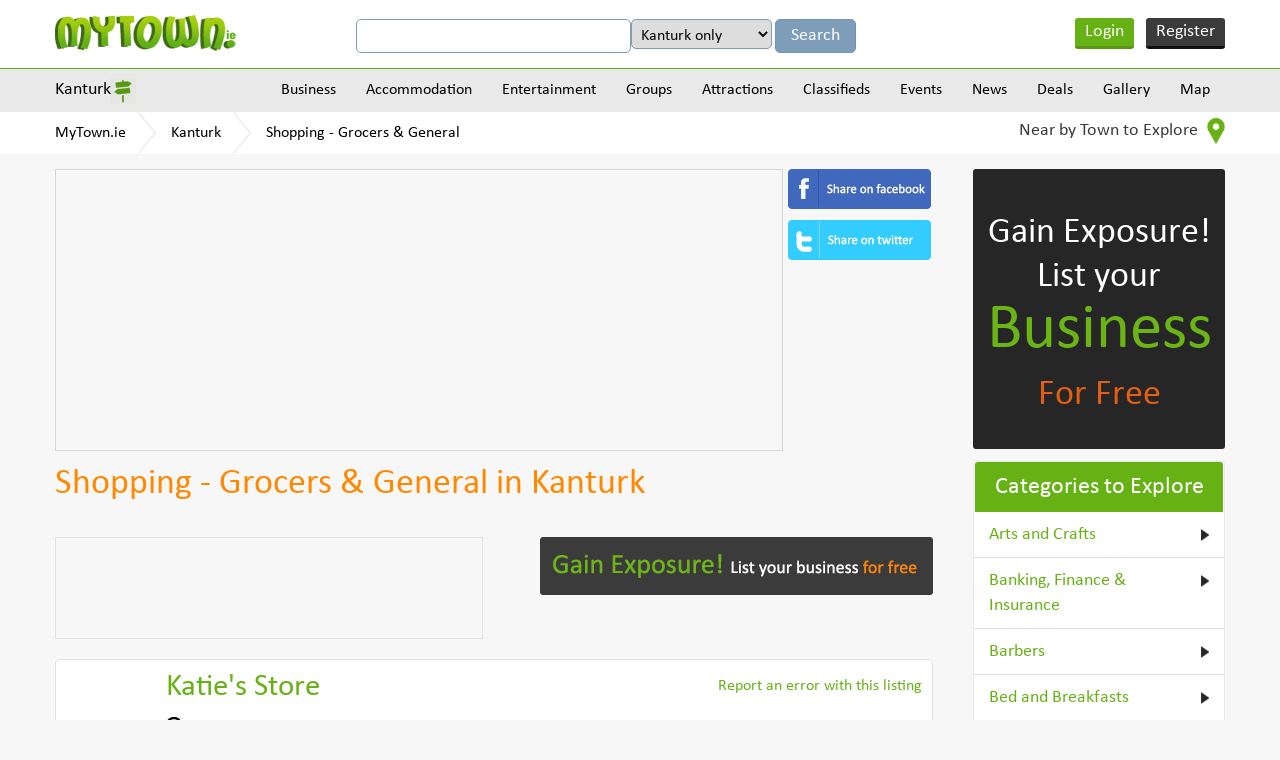

--- FILE ---
content_type: text/html
request_url: https://www.mytown.ie/kanturk/Shopping-Grocers-General/10
body_size: 10807
content:
<!DOCTYPE html>
<html>
    <head>
        <meta name="viewport" content="width=device-width, initial-scale=1.0">
        <title>Shopping - Grocers & General in Kanturk, Co. Cork. Page 2 - MyTown.ie</title>

        <link rel="icon" href="https://www.mytown.ie/images/favicon.ico" type="image/x-icon" />

        <meta http-equiv="Content-type" content="text/html; charset=utf-8" />
<meta name="geo.country" content="IE" />
<meta http-equiv="content-language" content="en" />
<meta name="description" content="Find Shopping - Grocers & General businesses in Kanturk, County Cork. Create Free Shopping - Grocers & General businesses listings in Kanturk. Advertise your Shopping - Grocers & General business in Kanturk, County Cork. Page 2" />
<meta name="keywords" content="Kanturk Shopping - Grocers & General, Shopping - Grocers & General Kanturk, Shopping - Grocers & General in Kanturk, Kanturk Shopping - Grocers & General listings, Shopping - Grocers & General listings in Kanturk, Kanturk Shopping - Grocers & General businesses Shopping - Grocers & General businesses in Kanturk, Kanturk Cork Shopping - Grocers & General, Shopping - Grocers & General in Kanturk Cork" />
		<link href="https://www.mytown.ie/assets/css/bootstrap.css" rel="stylesheet" type="text/css" />
        <link href="https://www.mytown.ie/assets/css/style.css" rel="stylesheet" type="text/css" />
        <link href="https://www.mytown.ie/assets/css/custom.css" rel="stylesheet" type="text/css" />

        
        
        <link href="https://www.mytown.ie/assets/css/responsive.css" rel="stylesheet" type="text/css" />
        <link href="https://www.mytown.ie/assets/css/tooltip.css" rel="stylesheet" type="text/css" />

        <script type="text/javascript" src="https://ajax.googleapis.com/ajax/libs/jquery/1.9.1/jquery.min.js"></script>
        <script src="//code.jquery.com/ui/1.11.2/jquery-ui.js"> </script>

        
        <script defer src="https://www.mytown.ie/assets/js/bootstrap.min.js"></script>

        <link rel="stylesheet" href="//code.jquery.com/ui/1.11.2/themes/smoothness/jquery-ui.css">
    

        <!--[if lt IE 9]>
            <script src="https://www.mytown.ie/assets/js/html5shiv.js"></script>
            <script src="//ie7-js.googlecode.com/svn/version/2.1(beta4)/IE9.js"></script>
        <![endif]-->

        				
				
           
        

        <script type="text/javascript" src="https://www.mytown.ie/assets/js/header.js"></script>

        <script type="text/javascript">
            var home_url = "https://www.mytown.ie/";
            var site = "ireland";
            var base_url = "https://www.mytown.ie/";
        </script>

        <script async src="//pagead2.googlesyndication.com/pagead/js/adsbygoogle.js"></script>
        <script>
          (adsbygoogle = window.adsbygoogle || []).push({
            google_ad_client: "ca-pub-2972272538104605",
            enable_page_level_ads: true
          });
        </script>

    </head>
<body>


<!--start header here -->
    <header>
        <section class="top_header">
            <div class="wrapper">
                <a href="https://www.mytown.ie/" class="logo">
                                        <img src="https://www.mytown.ie/assets/images/logo.png" alt="" />
                </a>
                <aside class="google_search">

                    <form class="form-horizontal" method="get" action="https://www.mytown.ie/search" id="cse-search-box">
                        <input type="hidden" name="cx" value="002421710648360882618:sheks_oxqrq" />
                        <input type="hidden" name="cof" value="FORID:10" />
                        <input type="hidden" name="ie" value="UTF-8" />
                        <input type="text" name="q" class="google_input" value="" />

                                                    <select name="t" class="google_input" style="width:auto">
<option value="Kanturk">Kanturk only</option>
<option value="all">All of MyTown.ie</option>
</select>                        
                        <input class="google_search_btn" type="submit" name="sa" value="Search" />
                    </form>

                </aside>

                                    <ul class="login_area">
                        <li class="login" onclick="$('#loginform,#loginform .modal').fadeIn()"><a href="#">Login</a></li>
                        <li class="register" onclick="$('#signupform,#signupform .modal').fadeIn();"><a href="#">Register</a></li>
                    </ul>
                
                <div class="clear"></div>
            </div>
        </section>

                    	<section class="nav_area">
		<div class="wrapper">
			<aside class="city_dropbox">
				<a href="#" class="selected_city">Kanturk</a>

				<div class="city_dropdown">
					<input type="search" value="" data-current-town="17" class="big_search search-town-popup" placeholder="Enter town name" />
					<h2>Other towns near Kanturk</h2>

					
					<div id="nearby-cities-area">
													<ul>
							<li><a href="https://www.mytown.ie/millstreet">Millstreet</a></li>

																											
							<li><a href="https://www.mytown.ie/mallow">Mallow</a></li>

																											
							<li><a href="https://www.mytown.ie/macroom">Macroom</a></li>

																											
							<li><a href="https://www.mytown.ie/charleville">Charleville</a></li>

														</ul>													<ul>
							<li><a href="https://www.mytown.ie/newcastle-west">Newcastle West</a></li>

																											
							<li><a href="https://www.mytown.ie/adare">Adare</a></li>

																											
							<li><a href="https://www.mytown.ie/blarney">Blarney</a></li>

																											
							<li><a href="https://www.mytown.ie/Ballincollig">Ballincollig</a></li>

														</ul>													<ul>
							<li><a href="https://www.mytown.ie/abbeyfeale">Abbeyfeale</a></li>

																											
							<li><a href="https://www.mytown.ie/bandon">Bandon</a></li>

																											
							<li><a href="https://www.mytown.ie/bishopstown">Bishopstown</a></li>

																											
							<li><a href="https://www.mytown.ie/knocknaheeny">Knocknaheeny</a></li>

														</ul>													<ul>
							<li><a href="https://www.mytown.ie/dunmanway">Dunmanway</a></li>

																											
							<li><a href="https://www.mytown.ie/blackpool">Blackpool</a></li>

																											
							<li><a href="https://www.mytown.ie/Cork-City">Cork City</a></li>

																											
							<li><a href="https://www.mytown.ie/togher">Togher</a></li>

														</ul>													<ul>
							<li><a href="https://www.mytown.ie/shannon">Shannon</a></li>

																				
						<li><a href="https://www.mytown.ie/town/counties" class="more_cities">All Towns</a></li>
						</ul>					</div>

					<div class="clear"></div>
				</div>
			</aside>
			<a href="#" class="menu_icon"><img src="https://www.mytown.ie/assets/images/menu_icon.png" alt="" /></a>
			<nav class="navigation">
				
				<div class="menu_outer">
					<a href="#" class="cross_icon"><img src="https://www.mytown.ie/assets/images/cross_icon.png" alt="" /></a>
					<ul class="menu">
						<li><a href="https://www.mytown.ie/kanturk/categories">Business</a>

<ul class='subcategories' id='sub_1'>
<li>
<a href="https://www.mytown.ie/kanturk/accommodation" id='cat_2'>Accommodation &raquo;</a><ul class='subcategories' id='sub_2'><li><a href="https://www.mytown.ie/kanturk/Bed-and-Breakfasts" id='cat_22'>Bed and Breakfasts </a></li><li><a href="https://www.mytown.ie/kanturk/Estate-Agents-Auctioneers-Property-Management" id='cat_46'>Estate Agents, Auctioneers & Property Management </a></li><li><a href="https://www.mytown.ie/kanturk/Hotels" id='cat_62'>Hotels </a></li><li><a href="https://www.mytown.ie/kanturk/Self-Catering-Hostels-Caravan-Parks" id='cat_90'>Self-Catering, Hostels & Caravan Parks </a></li></ul>
</li>
<li>
<a href="https://www.mytown.ie/kanturk/entertainment" id='cat_3'>Entertainment &raquo;</a><ul class='subcategories' id='sub_3'><li><a href="https://www.mytown.ie/kanturk/Catering-Services" id='cat_28'>Catering Services </a></li><li><a href="https://www.mytown.ie/kanturk/Cinemas-Other" id='cat_30'>Cinemas & Other </a></li><li><a href="https://www.mytown.ie/kanturk/Coach-Bus-Hire" id='cat_113'>Coach & Bus Hire </a></li><li><a href="https://www.mytown.ie/kanturk/Creche-Childcare" id='cat_36'>Creche & Childcare </a></li><li><a href="https://www.mytown.ie/kanturk/Festivals-Other" id='cat_48'>Festivals & Other </a></li><li><a href="https://www.mytown.ie/kanturk/Hotels" id='cat_62'>Hotels </a></li><li><a href="https://www.mytown.ie/kanturk/Outdoor-Attractions" id='cat_73'>Outdoor Attractions </a></li><li><a href="https://www.mytown.ie/kanturk/Photography-Video" id='cat_78'>Photography & Video </a></li><li><a href="https://www.mytown.ie/kanturk/Pubs-Clubs" id='cat_82'>Pubs & Clubs </a></li><li><a href="https://www.mytown.ie/kanturk/Restaurants-Cafes" id='cat_86'>Restaurants & Cafes </a></li><li><a href="https://www.mytown.ie/kanturk/Shopping-Fashion-Jewellery" id='cat_92'>Shopping - Fashion & Jewellery </a></li><li><a href="https://www.mytown.ie/kanturk/Shopping-Grocers-General" id='cat_93'>Shopping - Grocers & General </a></li><li><a href="https://www.mytown.ie/kanturk/Shopping-Home-Garden" id='cat_94'>Shopping - Home & Garden </a></li><li><a href="https://www.mytown.ie/kanturk/Shopping-Newsagents-Books" id='cat_95'>Shopping - Newsagents & Books </a></li><li><a href="https://www.mytown.ie/kanturk/Shopping-Other" id='cat_96'>Shopping - Other </a></li><li><a href="https://www.mytown.ie/kanturk/Sports-Adventure-Facilities" id='cat_98'>Sports & Adventure Facilities </a></li><li><a href="https://www.mytown.ie/kanturk/Taxis-Cabs" id='cat_100'>Taxis & Cabs </a></li><li><a href="https://www.mytown.ie/kanturk/Weddings-Special-Events" id='cat_104'>Weddings & Special Events </a></li><li><a href="https://www.mytown.ie/kanturk/Other-Entertainment" id='cat_107'>Other Entertainment </a></li></ul>
</li>
<li>
<a href="https://www.mytown.ie/kanturk/building-services" id='cat_6'>Building Services
 &raquo;</a><ul class='subcategories' id='sub_6'><li><a href="https://www.mytown.ie/kanturk/Architects-Design" id='cat_18'>Architects & Design </a></li><li><a href="https://www.mytown.ie/kanturk/Boiler-Service-Repairs" id='cat_109'>Boiler Service & Repairs </a></li><li><a href="https://www.mytown.ie/kanturk/Building-Contractors" id='cat_23'>Building Contractors </a></li><li><a href="https://www.mytown.ie/kanturk/Building-Land-Quantity-Surveyors-Snag-Lists" id='cat_24'>Building, Land & Quantity Surveyors & Snag Lists </a></li><li><a href="https://www.mytown.ie/kanturk/Carpenters-Joiners" id='cat_27'>Carpenters & Joiners </a></li><li><a href="https://www.mytown.ie/kanturk/Electricians" id='cat_40'>Electricians </a></li><li><a href="https://www.mytown.ie/kanturk/Energy-Ratings-Energy-Management" id='cat_42'>Energy Ratings & Energy Management </a></li><li><a href="https://www.mytown.ie/kanturk/Engineers-Engineering" id='cat_43'>Engineers & Engineering </a></li><li><a href="https://www.mytown.ie/kanturk/Equipment-Hire-Purchase" id='cat_45'>Equipment Hire & Purchase </a></li><li><a href="https://www.mytown.ie/kanturk/Flooring-Services-Providers" id='cat_50'>Flooring & Carpets Services / Providers </a></li><li><a href="https://www.mytown.ie/kanturk/Handyman-Maintenance-Repair-Services" id='cat_56'>Handyman, Maintenance & Repair Services </a></li><li><a href="https://www.mytown.ie/kanturk/Health-Safety" id='cat_58'>Health & Safety </a></li><li><a href="https://www.mytown.ie/kanturk/Marketing-Public-Relations" id='cat_67'>Marketing & Public Relations </a></li><li><a href="https://www.mytown.ie/kanturk/Masonry" id='cat_68'>Masonry </a></li><li><a href="https://www.mytown.ie/kanturk/Material-Providers" id='cat_69'>Material Providers </a></li><li><a href="https://www.mytown.ie/kanturk/Painters-Tiling-Decorators" id='cat_74'>Painters, Tiling & Decorators </a></li><li><a href="https://www.mytown.ie/kanturk/Plasterers" id='cat_80'>Plasterers </a></li><li><a href="https://www.mytown.ie/kanturk/Plumbers-Heating-Cooling-Services" id='cat_81'>Plumbers, Heating & Cooling Services </a></li><li><a href="https://www.mytown.ie/kanturk/Roofing" id='cat_87'>Roofing </a></li><li><a href="https://www.mytown.ie/kanturk/Welding-Services" id='cat_105'>Welding Services </a></li><li><a href="https://www.mytown.ie/kanturk/Glass-Glazing" id='cat_112'>Windows & Doors / Glass & Glazing </a></li></ul>
</li>
<li>
<a href="https://www.mytown.ie/kanturk/business-services" id='cat_7'>Business Services &raquo;</a><ul class='subcategories' id='sub_7'><li><a href="https://www.mytown.ie/kanturk/Accountants-Bookkeepers-Auditors" id='cat_14'>Accountants, Bookkeepers & Auditors </a></li><li><a href="https://www.mytown.ie/kanturk/Advertising-Printing-Promotional-Products" id='cat_16'>Advertising, Printing & Promotional Products </a></li><li><a href="https://www.mytown.ie/kanturk/Banking-Finance-Insurance" id='cat_20'>Banking, Finance & Insurance </a></li><li><a href="https://www.mytown.ie/kanturk/Business-Advice-Business-Consulting" id='cat_25'>Business Advice & Business Consulting </a></li><li><a href="https://www.mytown.ie/kanturk/Computer-Services-Telecommunications" id='cat_32'>Computer Services & Telecommunications </a></li><li><a href="https://www.mytown.ie/kanturk/Corporate-Events-Team-Building" id='cat_33'>Corporate Events & Team Building </a></li><li><a href="https://www.mytown.ie/kanturk/Couriers-Haulage" id='cat_35'>Couriers & Haulage </a></li><li><a href="https://www.mytown.ie/kanturk/Graphic-Designers" id='cat_53'>Graphic Designers </a></li><li><a href="https://www.mytown.ie/kanturk/Marine-Engineering-Services" id='cat_66'>Marine Engineering & Services </a></li><li><a href="https://www.mytown.ie/kanturk/Recruitment-Human-Resources" id='cat_83'>Recruitment & Human Resources </a></li><li><a href="https://www.mytown.ie/kanturk/Serviced-Offices-Office-Services" id='cat_91'>Serviced Offices & Office Services </a></li><li><a href="https://www.mytown.ie/kanturk/Solicitors-Legal-Services" id='cat_97'>Solicitors & Legal Services </a></li><li><a href="https://www.mytown.ie/kanturk/Web-Design-Website-Consulting" id='cat_103'>Web Design & Website Consulting </a></li></ul>
</li>
<li>
<a href="https://www.mytown.ie/kanturk/finance-and-legal" id='cat_8'>Finance & Legal &raquo;</a><ul class='subcategories' id='sub_8'><li><a href="https://www.mytown.ie/kanturk/Accountants-Bookkeepers-Auditors" id='cat_14'>Accountants, Bookkeepers & Auditors </a></li><li><a href="https://www.mytown.ie/kanturk/Solicitors-Legal-Services" id='cat_97'>Solicitors & Legal Services </a></li></ul>
</li>
<li>
<a href="https://www.mytown.ie/kanturk/health-and-medical" id='cat_9'>Health & Medical &raquo;</a><ul class='subcategories' id='sub_9'><li><a href="https://www.mytown.ie/kanturk/Complementary-Alternative-Health-Medical" id='cat_114'>Complementary / Alternative Health & Medical </a></li><li><a href="https://www.mytown.ie/kanturk/Cosmetic-Skin-Laser-Clinics" id='cat_111'>Cosmetic, Skin & Laser Clinics </a></li><li><a href="https://www.mytown.ie/kanturk/Counselling-Mental-Health-Services" id='cat_34'>Counselling & Mental Health Services </a></li><li><a href="https://www.mytown.ie/kanturk/Dentists" id='cat_37'>Dentists </a></li><li><a href="https://www.mytown.ie/kanturk/Doctors-General-Practitioners" id='cat_38'>Doctors - General Practitioners </a></li><li><a href="https://www.mytown.ie/kanturk/Family-Planning-Fertility-Pregnancy-Services" id='cat_115'>Family Planning, Fertility & Pregnancy Services </a></li><li><a href="https://www.mytown.ie/kanturk/Health-Fitness" id='cat_57'>Health & Fitness </a></li><li><a href="https://www.mytown.ie/kanturk/Massage-Reflexology-Holistic-Therapy" id='cat_110'>Massage, Reflexology & Holistic Therapy </a></li><li><a href="https://www.mytown.ie/kanturk/Nursing-Homes-Care-Services" id='cat_71'>Nursing Homes & Care Services </a></li><li><a href="https://www.mytown.ie/kanturk/Opticians-Optometrists" id='cat_72'>Opticians & Optometrists </a></li><li><a href="https://www.mytown.ie/kanturk/Pharmacy-Chemists" id='cat_77'>Pharmacy & Chemists </a></li><li><a href="https://www.mytown.ie/kanturk/Physiotherapy" id='cat_79'>Physiotherapy </a></li><li><a href="https://www.mytown.ie/kanturk/Other-Health-And-Medical" id='cat_108'>Other Health & Medical </a></li></ul>
</li>
<li>
<a href="https://www.mytown.ie/kanturk/home-and-garden" id='cat_10'>Home & Garden &raquo;</a><ul class='subcategories' id='sub_10'><li><a href="https://www.mytown.ie/kanturk/Carpenters-Joiners" id='cat_27'>Carpenters & Joiners </a></li><li><a href="https://www.mytown.ie/kanturk/Catering-Services" id='cat_28'>Catering Services </a></li><li><a href="https://www.mytown.ie/kanturk/Cleaning-Services" id='cat_31'>Cleaning Services </a></li><li><a href="https://www.mytown.ie/kanturk/Computer-Services-Telecommunications" id='cat_32'>Computer Services & Telecommunications </a></li><li><a href="https://www.mytown.ie/kanturk/Creche-Childcare" id='cat_36'>Creche & Childcare </a></li><li><a href="https://www.mytown.ie/kanturk/Electricians" id='cat_40'>Electricians </a></li><li><a href="https://www.mytown.ie/kanturk/Electronics-Electrical-Appliances" id='cat_41'>Electronics & Electrical Appliances </a></li><li><a href="https://www.mytown.ie/kanturk/Energy-Ratings-Energy-Management" id='cat_42'>Energy Ratings & Energy Management </a></li><li><a href="https://www.mytown.ie/kanturk/Estate-Agents-Auctioneers-Property-Management" id='cat_46'>Estate Agents, Auctioneers & Property Management </a></li><li><a href="https://www.mytown.ie/kanturk/Flatpack-Assembly" id='cat_49'>Flatpack Assembly </a></li><li><a href="https://www.mytown.ie/kanturk/Handyman-Maintenance-Repair-Services" id='cat_56'>Handyman, Maintenance & Repair Services </a></li><li><a href="https://www.mytown.ie/kanturk/Locksmiths" id='cat_65'>Locksmiths </a></li><li><a href="https://www.mytown.ie/kanturk/Painters-Tiling-Decorators" id='cat_74'>Painters, Tiling & Decorators </a></li><li><a href="https://www.mytown.ie/kanturk/Pest-Control" id='cat_75'>Pest Control </a></li><li><a href="https://www.mytown.ie/kanturk/Pet-Grooming-Kennels" id='cat_76'>Pet Grooming & Kennels </a></li><li><a href="https://www.mytown.ie/kanturk/Plumbers-Heating-Cooling-Services" id='cat_81'>Plumbers, Heating & Cooling Services </a></li><li><a href="https://www.mytown.ie/kanturk/Removals-Storage" id='cat_85'>Removals & Storage </a></li><li><a href="https://www.mytown.ie/kanturk/Security" id='cat_89'>Security </a></li><li><a href="https://www.mytown.ie/kanturk/Shopping-Home-Garden" id='cat_94'>Shopping - Home & Garden </a></li><li><a href="https://www.mytown.ie/kanturk/Veterinary-Pets" id='cat_102'>Veterinary & Pets </a></li><li><a href="https://www.mytown.ie/kanturk/Waste-Disposal-Recycling" id='cat_116'>Waste Disposal & Recycling </a></li><li><a href="https://www.mytown.ie/kanturk/Glass-Glazing" id='cat_112'>Windows & Doors / Glass & Glazing </a></li><li><a href="https://www.mytown.ie/kanturk/Other-Home-and-Garden-Services" id='cat_61'>Other Home & Garden Services </a></li></ul>
</li>
<li>
<a href="https://www.mytown.ie/kanturk/professional-services" id='cat_11'>Professional Services &raquo;</a><ul class='subcategories' id='sub_11'><li><a href="https://www.mytown.ie/kanturk/Accountants-Bookkeepers-Auditors" id='cat_14'>Accountants, Bookkeepers & Auditors </a></li><li><a href="https://www.mytown.ie/kanturk/Architects-Design" id='cat_18'>Architects & Design </a></li><li><a href="https://www.mytown.ie/kanturk/Banking-Finance-Insurance" id='cat_20'>Banking, Finance & Insurance </a></li><li><a href="https://www.mytown.ie/kanturk/Business-Advice-Business-Consulting" id='cat_25'>Business Advice & Business Consulting </a></li><li><a href="https://www.mytown.ie/kanturk/Computer-Services-Telecommunications" id='cat_32'>Computer Services & Telecommunications </a></li><li><a href="https://www.mytown.ie/kanturk/Corporate-Events-Team-Building" id='cat_33'>Corporate Events & Team Building </a></li><li><a href="https://www.mytown.ie/kanturk/Cosmetic-Skin-Laser-Clinics" id='cat_111'>Cosmetic, Skin & Laser Clinics </a></li><li><a href="https://www.mytown.ie/kanturk/Counselling-Mental-Health-Services" id='cat_34'>Counselling & Mental Health Services </a></li><li><a href="https://www.mytown.ie/kanturk/Dentists" id='cat_37'>Dentists </a></li><li><a href="https://www.mytown.ie/kanturk/Doctors-General-Practitioners" id='cat_38'>Doctors - General Practitioners </a></li><li><a href="https://www.mytown.ie/kanturk/Education-Tuition-Training-Courses" id='cat_15'>Education, Tuition & Training Courses </a></li><li><a href="https://www.mytown.ie/kanturk/Engineers-Engineering" id='cat_43'>Engineers & Engineering </a></li><li><a href="https://www.mytown.ie/kanturk/Estate-Agents-Auctioneers-Property-Management" id='cat_46'>Estate Agents, Auctioneers & Property Management </a></li><li><a href="https://www.mytown.ie/kanturk/Graphic-Designers" id='cat_53'>Graphic Designers </a></li><li><a href="https://www.mytown.ie/kanturk/Opticians-Optometrists" id='cat_72'>Opticians & Optometrists </a></li><li><a href="https://www.mytown.ie/kanturk/Photography-Video" id='cat_78'>Photography & Video </a></li><li><a href="https://www.mytown.ie/kanturk/Physiotherapy" id='cat_79'>Physiotherapy </a></li><li><a href="https://www.mytown.ie/kanturk/Recruitment-Human-Resources" id='cat_83'>Recruitment & Human Resources </a></li><li><a href="https://www.mytown.ie/kanturk/Serviced-Offices-Office-Services" id='cat_91'>Serviced Offices & Office Services </a></li><li><a href="https://www.mytown.ie/kanturk/Solicitors-Legal-Services" id='cat_97'>Solicitors & Legal Services </a></li><li><a href="https://www.mytown.ie/kanturk/Veterinary-Pets" id='cat_102'>Veterinary & Pets </a></li><li><a href="https://www.mytown.ie/kanturk/Web-Design-Website-Consulting" id='cat_103'>Web Design & Website Consulting </a></li></ul>
</li>
<li>
<a href="https://www.mytown.ie/kanturk/shopping-retail" id='cat_12'>Shopping/Retail &raquo;</a><ul class='subcategories' id='sub_12'><li><a href="https://www.mytown.ie/kanturk/Arts-and-Crafts" id='cat_19'>Arts and Crafts </a></li><li><a href="https://www.mytown.ie/kanturk/Banking-Finance-Insurance" id='cat_20'>Banking, Finance & Insurance </a></li><li><a href="https://www.mytown.ie/kanturk/Barbers" id='cat_21'>Barbers </a></li><li><a href="https://www.mytown.ie/kanturk/Butchers" id='cat_26'>Butchers </a></li><li><a href="https://www.mytown.ie/kanturk/Electronics-Electrical-Appliances" id='cat_41'>Electronics & Electrical Appliances </a></li><li><a href="https://www.mytown.ie/kanturk/Florists" id='cat_51'>Florists </a></li><li><a href="https://www.mytown.ie/kanturk/Hairdressers-Beauty-Salons" id='cat_55'>Hairdressers & Beauty Salons </a></li><li><a href="https://www.mytown.ie/kanturk/Pharmacy-Chemists" id='cat_77'>Pharmacy & Chemists </a></li><li><a href="https://www.mytown.ie/kanturk/Shopping-Fashion-Jewellery" id='cat_92'>Shopping - Fashion & Jewellery </a></li><li><a href="https://www.mytown.ie/kanturk/Shopping-Grocers-General" id='cat_93'>Shopping - Grocers & General </a></li><li><a href="https://www.mytown.ie/kanturk/Shopping-Home-Garden" id='cat_94'>Shopping - Home & Garden </a></li><li><a href="https://www.mytown.ie/kanturk/Shopping-Newsagents-Books" id='cat_95'>Shopping - Newsagents & Books </a></li><li><a href="https://www.mytown.ie/kanturk/Shopping-Other" id='cat_96'>Shopping - Other </a></li><li><a href="https://www.mytown.ie/kanturk/Wholesalers-Cash-and-Carry" id='cat_106'>Wholesalers & Cash and Carry </a></li></ul>
</li>
<li>
<a href="https://www.mytown.ie/kanturk/tourism-and-leisure" id='cat_13'>Tourism & Leisure &raquo;</a><ul class='subcategories' id='sub_13'><li><a href="https://www.mytown.ie/kanturk/Bed-and-Breakfasts" id='cat_22'>Bed and Breakfasts </a></li><li><a href="https://www.mytown.ie/kanturk/Cinemas-Other" id='cat_30'>Cinemas & Other </a></li><li><a href="https://www.mytown.ie/kanturk/Coach-Bus-Hire" id='cat_113'>Coach & Bus Hire </a></li><li><a href="https://www.mytown.ie/kanturk/Festivals-Other" id='cat_48'>Festivals & Other </a></li><li><a href="https://www.mytown.ie/kanturk/Health-Fitness" id='cat_57'>Health & Fitness </a></li><li><a href="https://www.mytown.ie/kanturk/Historical" id='cat_60'>Historical </a></li><li><a href="https://www.mytown.ie/kanturk/Hotels" id='cat_62'>Hotels </a></li><li><a href="https://www.mytown.ie/kanturk/Information-Services" id='cat_64'>Information Services </a></li><li><a href="https://www.mytown.ie/kanturk/Outdoor-Attractions" id='cat_73'>Outdoor Attractions </a></li><li><a href="https://www.mytown.ie/kanturk/Pubs-Clubs" id='cat_82'>Pubs & Clubs </a></li><li><a href="https://www.mytown.ie/kanturk/Restaurants-Cafes" id='cat_86'>Restaurants & Cafes </a></li><li><a href="https://www.mytown.ie/kanturk/Self-Catering-Hostels-Caravan-Parks" id='cat_90'>Self-Catering, Hostels & Caravan Parks </a></li><li><a href="https://www.mytown.ie/kanturk/Shopping-Fashion-Jewellery" id='cat_92'>Shopping - Fashion & Jewellery </a></li><li><a href="https://www.mytown.ie/kanturk/Shopping-Grocers-General" id='cat_93'>Shopping - Grocers & General </a></li><li><a href="https://www.mytown.ie/kanturk/Shopping-Home-Garden" id='cat_94'>Shopping - Home & Garden </a></li><li><a href="https://www.mytown.ie/kanturk/Shopping-Newsagents-Books" id='cat_95'>Shopping - Newsagents & Books </a></li><li><a href="https://www.mytown.ie/kanturk/Sports-Adventure-Facilities" id='cat_98'>Sports & Adventure Facilities </a></li><li><a href="https://www.mytown.ie/kanturk/Taxis-Cabs" id='cat_100'>Taxis & Cabs </a></li><li><a href="https://www.mytown.ie/kanturk/Travel-Tourism" id='cat_101'>Travel & Tourism </a></li><li><a href="https://www.mytown.ie/kanturk/Other-Entertainment" id='cat_107'>Other Entertainment </a></li></ul>
</li>
<li><a href="https://www.mytown.ie/kanturk/categories">View all Categories</a></li>
</ul>
</li>
<li><a href="https://www.mytown.ie/kanturk/accommodation">Accommodation</a>

<ul class='subcategories' id='sub_2'>
<li>
<a href="https://www.mytown.ie/kanturk/Bed-and-Breakfasts" id='cat_22'>Bed and Breakfasts </a></li>
<li>
<a href="https://www.mytown.ie/kanturk/Hotels" id='cat_62'>Hotels </a></li>
<li>
<a href="https://www.mytown.ie/kanturk/Self-Catering-Hostels-Caravan-Parks" id='cat_90'>Self-Catering, Hostels & Caravan Parks </a></li>
<li><a href="https://www.mytown.ie/kanturk/accommodation">View all Categories</a></li>
</ul>
</li>
<li><a href="https://www.mytown.ie/kanturk/entertainment">Entertainment</a>

<ul class='subcategories' id='sub_3'>
<li>
<a href="https://www.mytown.ie/kanturk/Cinemas-Other" id='cat_30'>Cinemas & Other </a></li>
<li>
<a href="https://www.mytown.ie/kanturk/Pubs-Clubs" id='cat_82'>Pubs & Clubs </a></li>
<li>
<a href="https://www.mytown.ie/kanturk/Restaurants-Cafes" id='cat_86'>Restaurants & Cafes </a></li>
<li>
<a href="https://www.mytown.ie/kanturk/Sports-Adventure-Facilities" id='cat_98'>Sports & Adventure Facilities </a></li>
<li>
<a href="https://www.mytown.ie/kanturk/Other-Entertainment" id='cat_107'>Other Entertainment </a></li>
<li>
<a href="https://www.mytown.ie/kanturk/Coach-Bus-Hire" id='cat_113'>Coach & Bus Hire </a></li>
<li>
<a href="https://www.mytown.ie/kanturk/Outdoor-Attractions" id='cat_73'>Outdoor Attractions </a></li>
<li>
<a href="https://www.mytown.ie/kanturk/Festivals-Other" id='cat_48'>Festivals & Other </a></li>
<li>
<a href="https://www.mytown.ie/kanturk/Photography-Video" id='cat_78'>Photography & Video </a></li>
<li><a href="https://www.mytown.ie/kanturk/entertainment">View all Categories</a></li>
</ul>
</li>
<li><a href="https://www.mytown.ie/kanturk/groups">Groups</a>

<ul class='subcategories' id='sub_4'>
<li>
<a href="https://www.mytown.ie/kanturk/Groups-Societies" id='cat_54'>Groups & Societies </a></li>
<li>
<a href="https://www.mytown.ie/kanturk/Sports-Clubs" id='cat_99'>Sports Clubs </a></li>
<li><a href="https://www.mytown.ie/kanturk/groups">View all Categories</a></li>
</ul>
</li>
<li><a href="https://www.mytown.ie/kanturk/attractions">Attractions</a>

<ul class='subcategories' id='sub_5'>
<li>
<a href="https://www.mytown.ie/kanturk/Sports-Adventure-Facilities" id='cat_98'>Sports & Adventure Facilities </a></li>
<li>
<a href="https://www.mytown.ie/kanturk/Historical" id='cat_60'>Historical </a></li>
<li>
<a href="https://www.mytown.ie/kanturk/Outdoor-Attractions" id='cat_73'>Outdoor Attractions </a></li>
<li>
<a href="https://www.mytown.ie/kanturk/Festivals-Other" id='cat_48'>Festivals & Other </a></li>
<li><a href="https://www.mytown.ie/kanturk/attractions">View all Categories</a></li>
</ul>
</li>

						<li>
							<a href="https://www.mytown.ie/kanturk/classifieds">Classifieds</a>							<ul class='subcategories'><li><a href="https://www.mytown.ie/kanturk/classifieds/Cars-for-Sale">Cars for Sale</a></li><li><a href="https://www.mytown.ie/kanturk/classifieds/For-Sale-General">For Sale (General)</a></li><li><a href="https://www.mytown.ie/kanturk/classifieds/HousesFlats-to-Rent">Houses/Flats to Rent</a></li><li><a href="https://www.mytown.ie/kanturk/classifieds/Jobs-Available">Jobs Available</a></li><li><a href="https://www.mytown.ie/kanturk/classifieds/Lost-and-Found">Lost and Found</a></li><li><a href="https://www.mytown.ie/kanturk/classifieds/Property-for-Sale">Property for Sale</a></li><li><a href="https://www.mytown.ie/kanturk/classifieds/Rooms-to-Rent">Rooms to Rent</a></li><li><a href="https://www.mytown.ie/kanturk/classifieds">View all</a></li></ul>						</li>
						<li><a href="https://www.mytown.ie/kanturk/events">Events</a></li>
						<li><a href="https://www.mytown.ie/kanturk/news">News</a></li>
						<li><a href="https://www.mytown.ie/kanturk/deals">Deals</a></li>
						<li><a href="https://www.mytown.ie/kanturk/gallery">Gallery</a></li>
						<li><a href="https://www.mytown.ie/kanturk/map">Map</a></li>
					</ul>
				</div>
			</nav>
			<div class="clear"></div>
		</div>
	</section>
	<section class="breadcrumbs_area">
		<div class="wrapper">
			<ul class="breadcrumbs">
				<li><a href="https://www.mytown.ie/">MyTown.ie</a></li>

									<li><a href="https://www.mytown.ie/kanturk">Kanturk</a></li>
				
				<li><a href="https://www.mytown.ie/kanturk/Shopping-Grocers-General/10">Shopping - Grocers & General</a></li>			</ul>
			<aside class="nearby_drop">
				<a href="#" class="nearby">Near by Town to Explore <img src="https://www.mytown.ie/assets/images/near_locateicon.png" alt="" /></a>
				<ul>
				
									<li><a href="https://www.mytown.ie/millstreet">Millstreet</a></li>
									<li><a href="https://www.mytown.ie/mallow">Mallow</a></li>
									<li><a href="https://www.mytown.ie/macroom">Macroom</a></li>
									<li><a href="https://www.mytown.ie/charleville">Charleville</a></li>
				
					<li class="view_all"><a href="https://www.mytown.ie/town/counties">View all</a></li>
				</ul>
			</aside>
			<div class="clear"></div>
		</div>
	</section>
            </header>
<!--end header here -->



<!--content start here -->
	<section class="contenta_area">
		<div class="wrapper">
			<!--left content start here -->
			<aside class="left_content">
			
				<article class="top_adarea">
  <div class="ad728">
  	<script async src="//pagead2.googlesyndication.com/pagead/js/adsbygoogle.js"></script>
<!-- MyTown-Responsive -->
<ins class="adsbygoogle"
     style="display:block"
     data-ad-client="ca-pub-2972272538104605"
     data-ad-slot="9928574196"
     data-ad-format="auto"></ins>
<script>
(adsbygoogle = window.adsbygoogle || []).push({});
</script>  </div>
  <div class="social_icons">
    <a href="https://www.facebook.com/dialog/feed?app_id=414966621890808&picture=https%3A%2F%2Fwww.mytown.ie%2Fassets%2Fimages%2Flogo.png&name=Shopping+-+Grocers+%26+General+in+Kanturk%2C+Co.+Cork.+Page+2&description=https%3A%2F%2Fwww.mytown.ie%2Fkanturk%2FShopping-Grocers-General%2F10&redirect_uri=https%3A%2F%2Fwww.mytown.ie%2Fsocial%2Fclose_popup&display=popup" class="open-popup"><img src="https://www.mytown.ie/assets/images/facebook_icon.png" alt="" /></a><br />
    <a href="http://twitter.com/share?url=https://www.mytown.ie/kanturk/Shopping-Grocers-General/10&text=&via=mytown_ie&related=yarrcat" class="open-popup"><img src="https://www.mytown.ie/assets/images/twitter_icon.png" alt="" /></a>
  </div>
  <div class="clear"></div>
</article>
				
				<article class="services_area">
					<h1>Shopping - Grocers & General in Kanturk</h1>

					
					
														<div class="ad428_box">
										<div class="ad428">
											

 <ins class="adsbygoogle"
    style="display:block;"
    data-ad-client="ca-pub-2972272538104605"
    data-ad-slot="9928574196"
    data-ad-format="horizontal"></ins>
<script async src="//pagead2.googlesyndication.com/pagead/js/adsbygoogle.js"></script>
<script>(adsbygoogle = window.adsbygoogle || []).push({});</script> 										</div>
										<a href="https://www.mytown.ie/user/edit_listing?town=17&category=93">
											<img src="https://www.mytown.ie/assets/images/gain_ad2.png" alt="" class="gain_ad2" />
										</a>
										<div class="clear"></div>
									</div>
								<!-- Free listing -->

<div class="inner_services verfiy_services">

    <div class="service_imagebox verify_imagebox hidden-xs hidden-sm">
        </div>

    <p class="list_head_title"> <a class="head_name" href="https://www.mytown.ie/b/Katies-Store"> Katie's Store </a>

                                    <a href="https://www.mytown.ie/business/report_error/16041" title="Report an error with this listing" class="report_name report_error" target="modal">Report an error with this listing</a>                        </p>
    <div class="service_descriptionbox">
        
        <p class="address"><img data-geo="" title="Kilbrin Kanturk, Kanturk, Co. Cork" src="https://www.mytown.ie/assets/images/black_location_icon.png"><span class="yext address.address">Kilbrin Kanturk</span>, <span class="yext address.address2">Kanturk</span>, <span class="yext address.state">Co. Cork</span> </p>
        
        <ul class="service_links">
            <li><a href="https://www.mytown.ie/business/claim_ownership/16041" title="Claim ownership to show a \"VERIFIED\" stamp with your listing and have access to edit your listing details">Claim ownership of this listing</a></li>
                            <li><a href="#" class="view-phone-number" data-business="16041" data-phone="022 49 882">View Phone Number</a></li>
            
            
        </ul>
        <div class="clear"></div>
    </div>
    <div class="clear"></div>
</div><!-- Free listing -->

<div class="inner_services verfiy_services">

    <div class="service_imagebox verify_imagebox hidden-xs hidden-sm">
        </div>

    <p class="list_head_title"> <a class="head_name" href="https://www.mytown.ie/b/Maspeth-Foods"> Maspeth Foods </a>

                                    <a href="https://www.mytown.ie/business/report_error/16296" title="Report an error with this listing" class="report_name report_error" target="modal">Report an error with this listing</a>                        </p>
    <div class="service_descriptionbox">
        
        <p class="address"><img data-geo="" title="U2 CorkCo Council Ind Est Newm, Newmarket, Co. Cork" src="https://www.mytown.ie/assets/images/black_location_icon.png"><span class="yext address.address">U2 CorkCo Council Ind Est Newm</span>, <span class="yext address.address2">Newmarket</span>, <span class="yext address.state">Co. Cork</span> </p>
        
        <ul class="service_links">
            <li><a href="https://www.mytown.ie/business/claim_ownership/16296" title="Claim ownership to show a \"VERIFIED\" stamp with your listing and have access to edit your listing details">Claim ownership of this listing</a></li>
                            <li><a href="#" class="view-phone-number" data-business="16296" data-phone="029 60 961">View Phone Number</a></li>
            
            
        </ul>
        <div class="clear"></div>
    </div>
    <div class="clear"></div>
</div><!-- Free listing -->

<div class="inner_services verfiy_services">

    <div class="service_imagebox verify_imagebox hidden-xs hidden-sm">
        </div>

    <p class="list_head_title"> <a class="head_name" href="https://www.mytown.ie/b/Murphy-Ted"> Murphy Ted </a>

                                    <a href="https://www.mytown.ie/business/report_error/16309" title="Report an error with this listing" class="report_name report_error" target="modal">Report an error with this listing</a>                        </p>
    <div class="service_descriptionbox">
        
        <p class="address"><img data-geo="" title="Coolagh Newmarket, Newmarket, Co. Cork" src="https://www.mytown.ie/assets/images/black_location_icon.png"><span class="yext address.address">Coolagh Newmarket</span>, <span class="yext address.address2">Newmarket</span>, <span class="yext address.state">Co. Cork</span> </p>
        
        <ul class="service_links">
            <li><a href="https://www.mytown.ie/business/claim_ownership/16309" title="Claim ownership to show a \"VERIFIED\" stamp with your listing and have access to edit your listing details">Claim ownership of this listing</a></li>
                            <li><a href="#" class="view-phone-number" data-business="16309" data-phone="029 60 325">View Phone Number</a></li>
            
            
        </ul>
        <div class="clear"></div>
    </div>
    <div class="clear"></div>
</div><!-- Free listing -->

<div class="inner_services verfiy_services">

    <div class="service_imagebox verify_imagebox hidden-xs hidden-sm">
        </div>

    <p class="list_head_title"> <a class="head_name" href="https://www.mytown.ie/b/Murphys-Stores-2"> Murphy's Stores </a>

                                    <a href="https://www.mytown.ie/business/report_error/16311" title="Report an error with this listing" class="report_name report_error" target="modal">Report an error with this listing</a>                        </p>
    <div class="service_descriptionbox">
        
        <p class="address"><img data-geo="" title="2 High st, Newmarket, Co. Cork" src="https://www.mytown.ie/assets/images/black_location_icon.png"><span class="yext address.address">2 High st</span>, <span class="yext address.address2">Newmarket</span>, <span class="yext address.state">Co. Cork</span> </p>
        
        <ul class="service_links">
            <li><a href="https://www.mytown.ie/business/claim_ownership/16311" title="Claim ownership to show a \"VERIFIED\" stamp with your listing and have access to edit your listing details">Claim ownership of this listing</a></li>
                            <li><a href="#" class="view-phone-number" data-business="16311" data-phone="021 427 0758">View Phone Number</a></li>
            
            
        </ul>
        <div class="clear"></div>
    </div>
    <div class="clear"></div>
</div><!-- Free listing -->

<div class="inner_services verfiy_services">

    <div class="service_imagebox verify_imagebox hidden-xs hidden-sm">
        </div>

    <p class="list_head_title"> <a class="head_name" href="https://www.mytown.ie/b/Newmarket-Co-Op-Super-Value"> Newmarket Co-Op Super Value </a>

                                    <a href="https://www.mytown.ie/business/report_error/16316" title="Report an error with this listing" class="report_name report_error" target="modal">Report an error with this listing</a>                        </p>
    <div class="service_descriptionbox">
        
        <p class="address"><img data-geo="" title="New St Newmarket, Newmarket, Co. Cork" src="https://www.mytown.ie/assets/images/black_location_icon.png"><span class="yext address.address">New St Newmarket</span>, <span class="yext address.address2">Newmarket</span>, <span class="yext address.state">Co. Cork</span> </p>
        
        <ul class="service_links">
            <li><a href="https://www.mytown.ie/business/claim_ownership/16316" title="Claim ownership to show a \"VERIFIED\" stamp with your listing and have access to edit your listing details">Claim ownership of this listing</a></li>
                            <li><a href="#" class="view-phone-number" data-business="16316" data-phone="029 60 233">View Phone Number</a></li>
            
            
        </ul>
        <div class="clear"></div>
    </div>
    <div class="clear"></div>
</div><!-- Free listing -->

<div class="inner_services verfiy_services">

    <div class="service_imagebox verify_imagebox hidden-xs hidden-sm">
        </div>

    <p class="list_head_title"> <a class="head_name" href="https://www.mytown.ie/b/Ryan-Tadhg"> Ryan Tadhg </a>

                                    <a href="https://www.mytown.ie/business/report_error/16355" title="Report an error with this listing" class="report_name report_error" target="modal">Report an error with this listing</a>                        </p>
    <div class="service_descriptionbox">
        
        <p class="address"><img data-geo="" title="West End Newmarket, Newmarket, Co. Cork" src="https://www.mytown.ie/assets/images/black_location_icon.png"><span class="yext address.address">West End Newmarket</span>, <span class="yext address.address2">Newmarket</span>, <span class="yext address.state">Co. Cork</span> </p>
        
        <ul class="service_links">
            <li><a href="https://www.mytown.ie/business/claim_ownership/16355" title="Claim ownership to show a \"VERIFIED\" stamp with your listing and have access to edit your listing details">Claim ownership of this listing</a></li>
                            <li><a href="#" class="view-phone-number" data-business="16355" data-phone="029 60 541">View Phone Number</a></li>
            
            
        </ul>
        <div class="clear"></div>
    </div>
    <div class="clear"></div>
</div><!-- Free listing -->

<div class="inner_services verfiy_services">

    <div class="service_imagebox verify_imagebox hidden-xs hidden-sm">
        </div>

    <p class="list_head_title"> <a class="head_name" href="https://www.mytown.ie/b/Super-Value"> Super Value </a>

                                    <a href="https://www.mytown.ie/business/report_error/16362" title="Report an error with this listing" class="report_name report_error" target="modal">Report an error with this listing</a>                        </p>
    <div class="service_descriptionbox">
        
        <p class="address"><img data-geo="" title="New St Newmarket, Newmarket, Co. Cork" src="https://www.mytown.ie/assets/images/black_location_icon.png"><span class="yext address.address">New St Newmarket</span>, <span class="yext address.address2">Newmarket</span>, <span class="yext address.state">Co. Cork</span> </p>
        
        <ul class="service_links">
            <li><a href="https://www.mytown.ie/business/claim_ownership/16362" title="Claim ownership to show a \"VERIFIED\" stamp with your listing and have access to edit your listing details">Claim ownership of this listing</a></li>
                            <li><a href="#" class="view-phone-number" data-business="16362" data-phone="029 60 233">View Phone Number</a></li>
            
            
        </ul>
        <div class="clear"></div>
    </div>
    <div class="clear"></div>
</div>
					<div class="slide_page"><ul><li><a href="https://www.mytown.ie/kanturk/Shopping-Grocers-General/">&lt;</a></li><li><a href="https://www.mytown.ie/kanturk/Shopping-Grocers-General/">1</a></li><li><a  class="active" href="javascript:;">2</a></li></ul></div>
				</article>
			</aside>
			<!--left content end here -->

				<!--right content start here -->
	<aside class="right_content">

	
	
						<div class="custom_add custom_add2 custom_add3">
				<h1>Gain Exposure! <span>List your</span><br><span class="for">Business</span><br><a href="https://www.mytown.ie/user/edit_listing"><span class="free"> For Free</span></a></h1>
			</div>
			
	
	
	
        	<div class="faq_box account_list white_round">
	    	<h3>Categories to Explore</h3>

			<ul>
							
	            <li><a href="https://www.mytown.ie/kanturk/Arts-and-Crafts">Arts and Crafts</a></li>
	        				
	            <li><a href="https://www.mytown.ie/kanturk/Banking-Finance-Insurance">Banking, Finance & Insurance</a></li>
	        				
	            <li><a href="https://www.mytown.ie/kanturk/Barbers">Barbers</a></li>
	        				
	            <li><a href="https://www.mytown.ie/kanturk/Bed-and-Breakfasts">Bed and Breakfasts</a></li>
	        				
	            <li><a href="https://www.mytown.ie/kanturk/Butchers">Butchers</a></li>
	        				
	            <li><a href="https://www.mytown.ie/kanturk/Catering-Services">Catering Services</a></li>
	        				
	            <li><a href="https://www.mytown.ie/kanturk/Cinemas-Other">Cinemas & Other</a></li>
	        				
	            <li><a href="https://www.mytown.ie/kanturk/Coach-Bus-Hire">Coach & Bus Hire</a></li>
	        				
	            <li><a href="https://www.mytown.ie/kanturk/Creche-Childcare">Creche & Childcare</a></li>
	        				
	            <li><a href="https://www.mytown.ie/kanturk/Electronics-Electrical-Appliances">Electronics & Electrical Appliances</a></li>
	        	    
	        <li class="noBorder"><a href="https://www.mytown.ie/kanturk/categories" class="extraLink">All categories<span class="listNo"></span></a></li>

	        </ul>
		</div>
    
			<script async src="//pagead2.googlesyndication.com/pagead/js/adsbygoogle.js"></script>
<!-- MyTown-Responsive -->
<ins class="adsbygoogle"
     style="display:block"
     data-ad-client="ca-pub-2972272538104605"
     data-ad-slot="9928574196"
     data-ad-format="auto"></ins>
<script>
(adsbygoogle = window.adsbygoogle || []).push({});
</script>		<div class="home_socialarea white_round">
			<a href="https://www.facebook.com/mytownireland" target="_blank"><img src="https://www.mytown.ie/assets/images/facebook_btn.png" alt="" /></a>
			<a href="https://twitter.com/mytown_ie" target="_blank"><img src="https://www.mytown.ie/assets/images/twitter_btn.png" alt="" /></a>
			<a href="http://twitter.com/share?url=https://www.mytown.ie/kanturk/Shopping-Grocers-General/10&text=&via=mytown_ie&related=yarrcat" class="open-popup"><img src="https://www.mytown.ie/assets/images/twitter_tweet.png" alt="" /></a>
			<a href="https://www.facebook.com/dialog/feed?app_id=414966621890808&picture=https%3A%2F%2Fwww.mytown.ie%2Fassets%2Fimages%2Flogo.png&name=Shopping+-+Grocers+%26+General+in+Kanturk%2C+Co.+Cork.+Page+2&description=https%3A%2F%2Fwww.mytown.ie%2Fkanturk%2FShopping-Grocers-General%2F10&redirect_uri=https%3A%2F%2Fwww.mytown.ie%2Fsocial%2Fclose_popup&display=popup" class="open-popup"><img src="https://www.mytown.ie/assets/images/facebook_share.png" alt="" /></a>
		</div>
	

	
	</aside>
	<!--right content end here -->
	<div class="clear"></div>

		</div>
	</section>
<!--content end here -->


	<div style="display:none;" id="signupform">

	<!-- login popup start here -->
		<div class="modal">
			<div class="modal-table">
				<div class="modal-cell">
					<div class="login_popup register_popup modal-content">
						<form action="https://www.mytown.ie/user_v2/register_ajax" method="post" accept-charset="utf-8" class="ajax-form">
						<h3>Sign up <a href="#" class="cross_btn" onclick="$('#signupform').fadeOut()"><img src="https://www.mytown.ie/assets/images/cross_btn.png" alt="" /></a></h3>
						<div class="login_popup_inner">
							<a href="https://www.facebook.com/v3.0/dialog/oauth?client_id=414966621890808&state=1be17a87e8711958c649569628d98c2e&response_type=code&sdk=php-sdk-5.2.0&redirect_uri=https%3A%2F%2Fwww.mytown.ie%2Fsocial%2Ffacebook_callback&scope=email" class="facebook_btn open-popup">Log in with Facebook</a>
							<a href="https://accounts.google.com/o/oauth2/auth?response_type=code&redirect_uri=https%3A%2F%2Fwww.mytown.ie%2Fsocial%2Fgoogle_callback&client_id=982788443832-kduntj6aa9mnsgb2s6nh8a2i6p72ejn2.apps.googleusercontent.com&scope=email&access_type=online&approval_prompt=auto" class="facebook_btn google_btn open-popup">Login with Google</a>

							<div class="or">
								<hr />
								<span>or</span>
							</div>

							<div class="ajax-messages"></div>

							<ul class="login_form register_form">
								<li>
									<div class="left_input">
										<input type="text" name="fullname" value="" placeholder="First Name" class="login_input" />
									</div>
									<div class="left_input right_input">
										<input type="text" name="lastname" value="" placeholder="Last Name" class="login_input" />
									</div>
									<div class="clear"></div>
								</li>
								<li>
									<input type="email" name="emailaddress" value="" placeholder="Email Address" class="login_input" />
								</li>
								<li>
									<div class="left_input">
										<input type="password" name="password" value="" placeholder="Password" class="login_input" />
									</div>
									<div class="left_input right_input">
										<input type="password" name="password_confirm" value="" placeholder="Re-type Password" class="login_input" />
									</div>
									<div class="clear"></div>
								</li>
								<li>
									<span class="select_outer">
																				<select name="town">
																					<option disabled>Antrim</option>

																							<option style="padding-left:2em;" value="90">Antrim Town</option>
																							<option style="padding-left:2em;" value="99">Ballymena</option>
																							<option style="padding-left:2em;" value="124">Belfast</option>
																							<option style="padding-left:2em;" value="171">Carrickfergus</option>
																							<option style="padding-left:2em;" value="163">Larne</option>
																							<option style="padding-left:2em;" value="167">Newtownabbey</option>
																							<option style="padding-left:2em;" value="169">Portrush</option>
											
																					<option disabled>Armagh</option>

																							<option style="padding-left:2em;" value="96">Armagh</option>
																							<option style="padding-left:2em;" value="101">Craigavon</option>
																							<option style="padding-left:2em;" value="172">Lurgan</option>
																							<option style="padding-left:2em;" value="168">Portadown</option>
											
																					<option disabled>Carlow</option>

																							<option style="padding-left:2em;" value="89">Carlow</option>
											
																					<option disabled>Cavan</option>

																							<option style="padding-left:2em;" value="123">Cavan</option>
											
																					<option disabled>Clare</option>

																							<option style="padding-left:2em;" value="135">Doolin</option>
																							<option style="padding-left:2em;" value="40">Ennis</option>
																							<option style="padding-left:2em;" value="39">Shannon</option>
											
																					<option disabled>Cork</option>

																							<option style="padding-left:2em;" value="77">Ballincollig</option>
																							<option style="padding-left:2em;" value="23">Bandon</option>
																							<option style="padding-left:2em;" value="28">Bantry</option>
																							<option style="padding-left:2em;" value="127">Beara</option>
																							<option style="padding-left:2em;" value="85">Bishopstown</option>
																							<option style="padding-left:2em;" value="86">Blackpool</option>
																							<option style="padding-left:2em;" value="84">Blackrock</option>
																							<option style="padding-left:2em;" value="18">Blarney</option>
																							<option style="padding-left:2em;" value="19">Carrigaline</option>
																							<option style="padding-left:2em;" value="7">Charleville</option>
																							<option style="padding-left:2em;" value="25">Clonakilty</option>
																							<option style="padding-left:2em;" value="20">Cobh</option>
																							<option style="padding-left:2em;" value="91">Cork City</option>
																							<option style="padding-left:2em;" value="82">Douglas</option>
																							<option style="padding-left:2em;" value="27">Dunmanway</option>
																							<option style="padding-left:2em;" value="4">Fermoy</option>
																							<option style="padding-left:2em;" value="88">Glanmire</option>
																							<option style="padding-left:2em;" value="17">Kanturk</option>
																							<option style="padding-left:2em;" value="24">Kinsale</option>
																							<option style="padding-left:2em;" value="87">Knocknaheeny</option>
																							<option style="padding-left:2em;" value="29">Macroom</option>
																							<option style="padding-left:2em;" value="6">Mallow</option>
																							<option style="padding-left:2em;" value="21">Midleton</option>
																							<option style="padding-left:2em;" value="22">Millstreet</option>
																							<option style="padding-left:2em;" value="2">Mitchelstown</option>
																							<option style="padding-left:2em;" value="26">Skibbereen</option>
																							<option style="padding-left:2em;" value="83">Togher</option>
																							<option style="padding-left:2em;" value="9">Youghal</option>
											
																					<option disabled>Derry</option>

																							<option style="padding-left:2em;" value="100">Coleraine</option>
																							<option style="padding-left:2em;" value="102">Derry</option>
																							<option style="padding-left:2em;" value="164">Limavady</option>
																							<option style="padding-left:2em;" value="165">Magherafelt</option>
											
																					<option disabled>Donegal</option>

																							<option style="padding-left:2em;" value="121">Donegal</option>
																							<option style="padding-left:2em;" value="173">Inishowen</option>
																							<option style="padding-left:2em;" value="75">Letterkenny</option>
											
																					<option disabled>Down</option>

																							<option style="padding-left:2em;" value="153">Banbridge</option>
																							<option style="padding-left:2em;" value="126">Bangor</option>
																							<option style="padding-left:2em;" value="154">Castlereagh</option>
																							<option style="padding-left:2em;" value="156">Downpatrick</option>
																							<option style="padding-left:2em;" value="162">Holywood</option>
																							<option style="padding-left:2em;" value="98">Lisburn</option>
																							<option style="padding-left:2em;" value="74">Newry</option>
																							<option style="padding-left:2em;" value="166">Newtownards</option>
											
																					<option disabled>Dublin</option>

																							<option style="padding-left:2em;" value="71">Balbriggan</option>
																							<option style="padding-left:2em;" value="136">Ballyfermot</option>
																							<option style="padding-left:2em;" value="114">Blanchardstown</option>
																							<option style="padding-left:2em;" value="140">Cabra</option>
																							<option style="padding-left:2em;" value="111">Clondalkin</option>
																							<option style="padding-left:2em;" value="117">Clontarf</option>
																							<option style="padding-left:2em;" value="137">Coolock</option>
																							<option style="padding-left:2em;" value="141">Donabate</option>
																							<option style="padding-left:2em;" value="139">Drumcondra</option>
																							<option style="padding-left:2em;" value="107">Dublin City</option>
																							<option style="padding-left:2em;" value="108">Dun Laoghaire</option>
																							<option style="padding-left:2em;" value="115">Finglas</option>
																							<option style="padding-left:2em;" value="149">Glasnevin</option>
																							<option style="padding-left:2em;" value="146">Howth</option>
																							<option style="padding-left:2em;" value="148">Inchicore</option>
																							<option style="padding-left:2em;" value="113">Lucan</option>
																							<option style="padding-left:2em;" value="118">Malahide</option>
																							<option style="padding-left:2em;" value="112">Palmerstown</option>
																							<option style="padding-left:2em;" value="142">Portmarnock</option>
																							<option style="padding-left:2em;" value="150">Ranelagh</option>
																							<option style="padding-left:2em;" value="143">Rathcoole</option>
																							<option style="padding-left:2em;" value="144">Rathfarnham</option>
																							<option style="padding-left:2em;" value="134">Rathmines</option>
																							<option style="padding-left:2em;" value="151">Rush</option>
																							<option style="padding-left:2em;" value="116">Santry</option>
																							<option style="padding-left:2em;" value="145">Shankill</option>
																							<option style="padding-left:2em;" value="72">Skerries</option>
																							<option style="padding-left:2em;" value="138">Stillorgan</option>
																							<option style="padding-left:2em;" value="119">Swords</option>
																							<option style="padding-left:2em;" value="110">Tallaght</option>
																							<option style="padding-left:2em;" value="109">Terenure</option>
																							<option style="padding-left:2em;" value="147">Walkinstown</option>
											
																					<option disabled>Fermanagh</option>

																							<option style="padding-left:2em;" value="161">Enniskillen</option>
											
																					<option disabled>Galway</option>

																							<option style="padding-left:2em;" value="79">Athenry</option>
																							<option style="padding-left:2em;" value="78">Galway City</option>
																							<option style="padding-left:2em;" value="129">Gort</option>
																							<option style="padding-left:2em;" value="65">Loughrea</option>
																							<option style="padding-left:2em;" value="132">Portumna</option>
																							<option style="padding-left:2em;" value="64">Tuam</option>
											
																					<option disabled>Kerry</option>

																							<option style="padding-left:2em;" value="92">Ballybunion</option>
																							<option style="padding-left:2em;" value="34">Castleisland</option>
																							<option style="padding-left:2em;" value="33">Dingle</option>
																							<option style="padding-left:2em;" value="30">Kenmare</option>
																							<option style="padding-left:2em;" value="31">Killarney</option>
																							<option style="padding-left:2em;" value="32">Killorglin</option>
																							<option style="padding-left:2em;" value="37">Listowel</option>
																							<option style="padding-left:2em;" value="35">Tralee</option>
											
																					<option disabled>Kildare</option>

																							<option style="padding-left:2em;" value="47">Athy</option>
																							<option style="padding-left:2em;" value="55">Celbridge</option>
																							<option style="padding-left:2em;" value="50">Clane</option>
																							<option style="padding-left:2em;" value="105">Kildare</option>
																							<option style="padding-left:2em;" value="56">Leixlip</option>
																							<option style="padding-left:2em;" value="57">Maynooth</option>
																							<option style="padding-left:2em;" value="49">Naas</option>
																							<option style="padding-left:2em;" value="46">Newbridge</option>
											
																					<option disabled>Kilkenny</option>

																							<option style="padding-left:2em;" value="43">Kilkenny</option>
											
																					<option disabled>Laois</option>

																							<option style="padding-left:2em;" value="48">Portarlington</option>
																							<option style="padding-left:2em;" value="45">Portlaoise</option>
											
																					<option disabled>Leitrim</option>

																							<option style="padding-left:2em;" value="128">Carrick-on-Shannon</option>
											
																					<option disabled>Limerick</option>

																							<option style="padding-left:2em;" value="36">Abbeyfeale</option>
																							<option style="padding-left:2em;" value="125">Adare</option>
																							<option style="padding-left:2em;" value="80">Limerick City</option>
																							<option style="padding-left:2em;" value="131">Newcastle West</option>
											
																					<option disabled>Longford</option>

																							<option style="padding-left:2em;" value="130">Longford</option>
											
																					<option disabled>Louth</option>

																							<option style="padding-left:2em;" value="70">Drogheda</option>
																							<option style="padding-left:2em;" value="69">Dundalk</option>
											
																					<option disabled>Mayo</option>

																							<option style="padding-left:2em;" value="104">Achill Island</option>
																							<option style="padding-left:2em;" value="67">Ballina</option>
																							<option style="padding-left:2em;" value="66">Castlebar</option>
																							<option style="padding-left:2em;" value="120">Westport</option>
											
																					<option disabled>Meath</option>

																							<option style="padding-left:2em;" value="73">Ashbourne</option>
																							<option style="padding-left:2em;" value="157">Dunboyne</option>
																							<option style="padding-left:2em;" value="61">Navan</option>
																							<option style="padding-left:2em;" value="133">Slane</option>
																							<option style="padding-left:2em;" value="60">Trim</option>
											
																					<option disabled>Monaghan</option>

																							<option style="padding-left:2em;" value="122">Monaghan</option>
											
																					<option disabled>Offaly</option>

																							<option style="padding-left:2em;" value="95">Birr</option>
																							<option style="padding-left:2em;" value="160">Edenderry</option>
																							<option style="padding-left:2em;" value="58">Tullamore</option>
											
																					<option disabled>Roscommon</option>

																							<option style="padding-left:2em;" value="63">Roscommon</option>
											
																					<option disabled>Sligo</option>

																							<option style="padding-left:2em;" value="68">Sligo</option>
											
																					<option disabled>Tipperary</option>

																							<option style="padding-left:2em;" value="5">Cahir</option>
																							<option style="padding-left:2em;" value="11">Carrick-On-Suir</option>
																							<option style="padding-left:2em;" value="12">Cashel</option>
																							<option style="padding-left:2em;" value="3">Clonmel</option>
																							<option style="padding-left:2em;" value="16">Nenagh</option>
																							<option style="padding-left:2em;" value="94">Roscrea</option>
																							<option style="padding-left:2em;" value="15">Templemore</option>
																							<option style="padding-left:2em;" value="13">Thurles</option>
																							<option style="padding-left:2em;" value="38">Tipperary</option>
											
																					<option disabled>Tyrone</option>

																							<option style="padding-left:2em;" value="155">Cookstown</option>
																							<option style="padding-left:2em;" value="159">Dungannon</option>
																							<option style="padding-left:2em;" value="103">Omagh</option>
																							<option style="padding-left:2em;" value="170">Strabane</option>
											
																					<option disabled>Waterford</option>

																							<option style="padding-left:2em;" value="106">Ardmore</option>
																							<option style="padding-left:2em;" value="10">Dungarvan</option>
																							<option style="padding-left:2em;" value="93">Lismore</option>
																							<option style="padding-left:2em;" value="41">Tramore</option>
																							<option style="padding-left:2em;" value="81">Waterford City</option>
											
																					<option disabled>Westmeath</option>

																							<option style="padding-left:2em;" value="62">Athlone</option>
																							<option style="padding-left:2em;" value="59">Mullingar</option>
											
																					<option disabled>Wexford</option>

																							<option style="padding-left:2em;" value="97">Enniscorthy</option>
																							<option style="padding-left:2em;" value="44">Gorey</option>
																							<option style="padding-left:2em;" value="42">New Ross</option>
																							<option style="padding-left:2em;" value="76">Wexford</option>
											
																					<option disabled>Wicklow</option>

																							<option style="padding-left:2em;" value="51">Arklow</option>
																							<option style="padding-left:2em;" value="54">Bray</option>
																							<option style="padding-left:2em;" value="53">Greystones</option>
																							<option style="padding-left:2em;" value="52">Wicklow</option>
											
																				</select>
									</span>
								</li>
								<li>
									<h4>Promotional emails:</h4>
									<input type="checkbox" name="getpromo" value="1" id="checkbox_r1" class="css-checkbox">
									<label class="css-label lite-green-check" name="checkbox1_lbl" for="checkbox_r1">Yes, I want to receive promotional emails from MyTown.ie</label>
								</li>
								<li>
									<h4>Interests:</h4>
									<p>We will use your selection to keep you informed of upcoming events and offers in your area</p>

									
									<ul>
																			<li>
											<input type="checkbox" name="interests[]" value="1" id="chck1" class="css-checkbox interest-checkbox">
											<label class="css-label lite-green-check" name="checkbox1_lbl" for="chck1">Arts/Entertainment</label>
										</li>
																			<li>
											<input type="checkbox" name="interests[]" value="2" id="chck2" class="css-checkbox interest-checkbox">
											<label class="css-label lite-green-check" name="checkbox1_lbl" for="chck2">Business</label>
										</li>
																			<li>
											<input type="checkbox" name="interests[]" value="3" id="chck3" class="css-checkbox interest-checkbox">
											<label class="css-label lite-green-check" name="checkbox1_lbl" for="chck3">Comedy</label>
										</li>
																			<li>
											<input type="checkbox" name="interests[]" value="4" id="chck4" class="css-checkbox interest-checkbox">
											<label class="css-label lite-green-check" name="checkbox1_lbl" for="chck4">Family/Kids</label>
										</li>
																			<li>
											<input type="checkbox" name="interests[]" value="5" id="chck5" class="css-checkbox interest-checkbox">
											<label class="css-label lite-green-check" name="checkbox1_lbl" for="chck5">Festivals</label>
										</li>
																			<li>
											<input type="checkbox" name="interests[]" value="6" id="chck6" class="css-checkbox interest-checkbox">
											<label class="css-label lite-green-check" name="checkbox1_lbl" for="chck6">Music</label>
										</li>
																			<li>
											<input type="checkbox" name="interests[]" value="9" id="chck9" class="css-checkbox interest-checkbox">
											<label class="css-label lite-green-check" name="checkbox1_lbl" for="chck9">Other</label>
										</li>
																			<li>
											<input type="checkbox" name="interests[]" value="7" id="chck7" class="css-checkbox interest-checkbox">
											<label class="css-label lite-green-check" name="checkbox1_lbl" for="chck7">Religious</label>
										</li>
																			<li>
											<input type="checkbox" name="interests[]" value="8" id="chck8" class="css-checkbox interest-checkbox">
											<label class="css-label lite-green-check" name="checkbox1_lbl" for="chck8">Sport</label>
										</li>
																		</ul>
									<p><a href="#" class="select-all-interests-register">Select all</a> / <a href="#" class="deselect-all-interests-register">Deselect all</a></p>
								</li>
								<li>
									<input type="submit" value="Sign Up" class="login_popbtn" />
									<p>By submiting the above information <span>you agree</span> to MyTown.ie's <a href="https://www.mytown.ie/page/terms-and-conditions">terms & conditions</a>.</p>
								</li>
							</ul>
						</form>						</div>
					</div>
				</div>
			</div>
		</div>
	<!-- login popup end here -->

</div>
	<div style="display:none;" id="loginform">

	<!-- login popup start here -->
		<div class="modal">
			<div class="modal-table">
				<div class="modal-cell">
					<div class="login_popup modal-content">
						<h3>Login <a href="#" class="cross_btn" onclick="$('#loginform').fadeOut()"><img src="https://www.mytown.ie/assets/images/cross_btn.png" alt="" /></a></h3>
						<div class="login_popup_inner">
						<form action="https://www.mytown.ie/user_v2/login_ajax" method="post" accept-charset="utf-8" class="ajax-form">
							<div class="ajax-messages"></div>

							<a href="https://www.facebook.com/v3.0/dialog/oauth?client_id=414966621890808&state=1be17a87e8711958c649569628d98c2e&response_type=code&sdk=php-sdk-5.2.0&redirect_uri=https%3A%2F%2Fwww.mytown.ie%2Fsocial%2Ffacebook_callback&scope=email" class="facebook_btn open-popup">Log in with Facebook</a>
							<a href="https://accounts.google.com/o/oauth2/auth?response_type=code&redirect_uri=https%3A%2F%2Fwww.mytown.ie%2Fsocial%2Fgoogle_callback&client_id=982788443832-kduntj6aa9mnsgb2s6nh8a2i6p72ejn2.apps.googleusercontent.com&scope=email&access_type=online&approval_prompt=auto" class="facebook_btn google_btn open-popup">Login with Google</a>

							<div class="or">
								<hr />
								<span>or</span>
							</div>

							<ul class="login_form">
								<li>
									<input type="text" name="emailaddress" value="" placeholder="Username or Email" class="login_input email_input" />
								</li>
								<li>
									<input type="password" name="password" value="" placeholder="Password" class="login_input password_input" />
								</li>
								<li>
									<p class="remember">
										<input type="checkbox" name="remember_me" value="1" id="remember" />
										<label for="remember">Remember me</label>
									</p>
									<p class="forgot_password">
										<a href="https://www.mytown.ie/user/recover">Forgot password?</a>									</p>
									<div class="clear"></div>
								</li>
								<li>
									<input type="submit" value="log In" class="login_popbtn" />
								</li>
							</ul>
						</form>						</div>
					</div>
				</div>
			</div>
		</div>
	<!-- login popup end here -->
</div>


<!-- footer box start here -->
<footer>
	<div class="wrapper">
		<ul class="bottom_nav">
			<li><a href="https://www.mytown.ie/page/advertising">Advertising</a></li>
			<li><a href="https://www.mytown.ie/page/about-us">About / Contact Us</a></li>
			<li><a href="https://www.mytown.ie/page/terms-and-conditions">Terms & Conditions</a></li>
			<li><a href="https://www.mytown.ie/page/privacy-policy">Privacy Policy</a></li>
		</ul>
		<p class="copyright">&copy; 2026 Copyright by MyTown.ie. All rights reserved</p>
		<div class="clear"></div>
	</div>
</footer>
<!-- footer box end here -->	


<link rel="stylesheet" href="https://www.mytown.ie/assets/css/flexslider.css">
<script src="https://www.mytown.ie/assets/js/jquery.flexslider.js"></script>




<script src="https://www.mytown.ie/assets/js/footer.js?t=20190909"></script>

  <script>
    (function(i,s,o,g,r,a,m){i['GoogleAnalyticsObject']=r;i[r]=i[r]||function(){
    (i[r].q=i[r].q||[]).push(arguments)},i[r].l=1*new Date();a=s.createElement(o),
    m=s.getElementsByTagName(o)[0];a.async=1;a.src=g;m.parentNode.insertBefore(a,m)
    })(window,document,'script','//www.google-analytics.com/analytics.js','ga');


    ga('create', 'UA-2686397-1', 'auto');
    ga('send', 'pageview');

  </script>

</body>
</html>



--- FILE ---
content_type: text/html; charset=utf-8
request_url: https://www.google.com/recaptcha/api2/aframe
body_size: 266
content:
<!DOCTYPE HTML><html><head><meta http-equiv="content-type" content="text/html; charset=UTF-8"></head><body><script nonce="8Jk4pCf1DK9uNgBGXZbmKg">/** Anti-fraud and anti-abuse applications only. See google.com/recaptcha */ try{var clients={'sodar':'https://pagead2.googlesyndication.com/pagead/sodar?'};window.addEventListener("message",function(a){try{if(a.source===window.parent){var b=JSON.parse(a.data);var c=clients[b['id']];if(c){var d=document.createElement('img');d.src=c+b['params']+'&rc='+(localStorage.getItem("rc::a")?sessionStorage.getItem("rc::b"):"");window.document.body.appendChild(d);sessionStorage.setItem("rc::e",parseInt(sessionStorage.getItem("rc::e")||0)+1);localStorage.setItem("rc::h",'1768998930891');}}}catch(b){}});window.parent.postMessage("_grecaptcha_ready", "*");}catch(b){}</script></body></html>